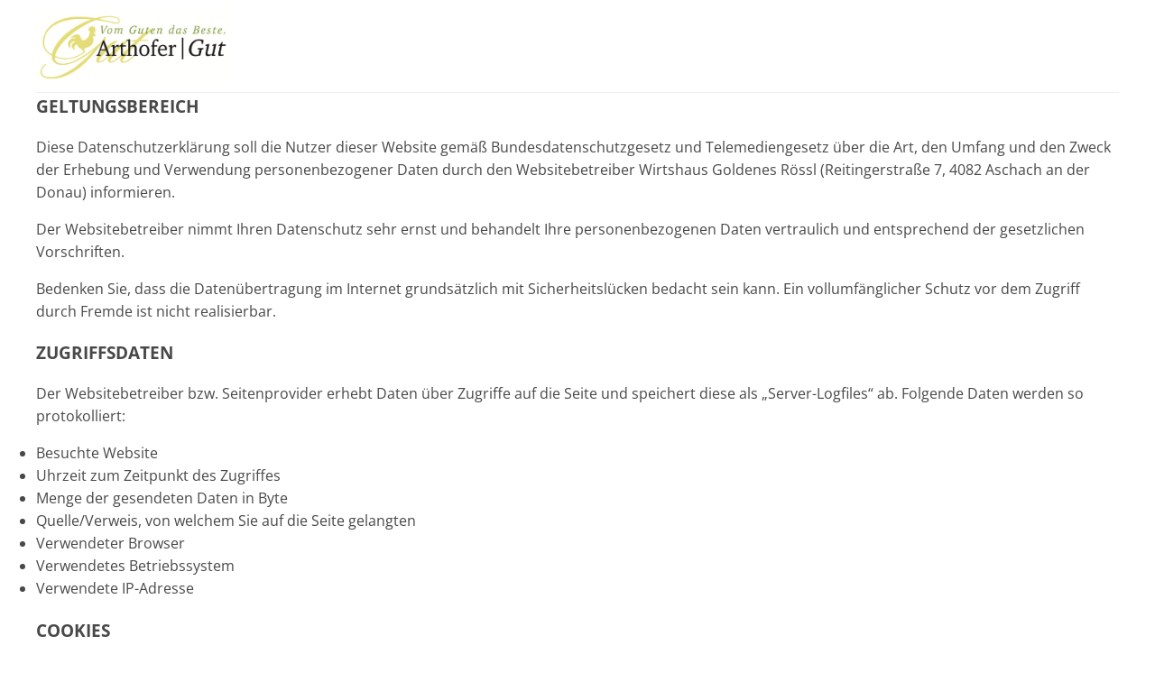

--- FILE ---
content_type: text/css
request_url: https://arthofergut.kaufimort.shop/wp-content/themes/kauf-im-ort/css/lemon_custom_styles.css?ver=1.1.4
body_size: 7331
content:
body {
    color: #484848;
    font: 400 16px/1.6 'Open Sans', sans-serif;
    max-width: 1200px;
    margin: auto;
}

.flex_wrapper {
    margin: 15px auto;
    padding: 0 15px;
    box-sizing: border-box;
}

.flex_wrapper .flex_wrapper {
    padding: 0;
}


.alignwide {
  max-width: 1500px;
}


.flex_wrapper, .alignleft, .alignright, .wp-block-cover.alignright, .wp-block-cover.alignleft, .aligncenter, .wp-block-cover.aligncenter {
	max-width: 1640px;
}

a, .mobile_toggle, .site-branding img, button.accordion svg, .mixitup_block_titles li, .to_top, .site-header .header_inner, .main-navigation ul ul, .inner, .btn_amount, .cta_button, custom_cart_wrapper, #btn_form_submit {
    transition: 0.3s ease;
}

a {
    color: #000;
}

.wp-block-button__link {
    
}

.wp-block-button__link:hover {
    opacity: 1;
}


button, input, select, optgroup, textarea {
    color: inherit;
    font-family: inherit;
    font-size: inherit;
    margin: 0;
    font-family: 'Open Sans', sans-serif;
    font-weight: 300;
    border: 1px solid #eee;
    box-shadow: none;
    padding: 10px;
    border-radius: 3px;
}

/*--------------------------------------------------------------
# HEADER
--------------------------------------------------------------*/
.custom_top_icons {
	position: fixed;
	right: 1rem;
	top: 1.5rem;
    z-index: 12;
    display: flex;
    align-items: center;
    transition: 0.3s ease;
}

.sticky_header .custom_top_icons {
    top: 0;
}

.open_custom_login_register_wrapper, .open_custom_cart_widget_wrapper, .burger_menu_wrapper {
    margin-left: 1.5rem;
    font-size: 2rem;
}

.site-header {
    width: 100%;
    z-index: 10;
    display: flex;
    flex-wrap: wrap;
    align-items: center;
    box-sizing: border-box;
    background-color: #fff;
    position: fixed;
    left: 0;
    right: 0;
    top: 0;
    padding: 5px 0 0;
    justify-content: center;
    margin: auto;
    border-bottom: 1px solid #eee;
    max-width: 1200px;
}

.site-header .custom-logo {
    width: auto;
    height: 90px;
}

.site-header.sticky_header .custom-logo {
    height: 53px;
    width: auto;
}

.site-header nav ul li {
    display: inline-block;
    position: relative;
}

.main-navigation > ul:hover li {
   z-index: 2; 
} 

.main-navigation li.has-submenu:hover > a:after {
	-webkit-transform: rotate(-135deg);
	-ms-transform: rotate(-135deg);
	transform: rotate(-135deg);
	border-color: #0097a4;
}

.main-navigation li:hover {
	z-index: 2;
}

.main-navigation li:hover > a {
	color: #464646;
}

.main-navigation li:hover > .submenu {
	max-height: 800px;
	padding: 20px 20px 10px;
	opacity: 1;
	visibility: visible;
}

.main-navigation {
    clear: both;
    display: block;
    margin: 0;
    text-align: left;
    flex-grow: 1;
}

.main-navigation ul {
	list-style: none;
	margin: 0;
	padding-left: 0;
}

.main-navigation ul li {
	outline: none;
}

.main-navigation ul ul {
    position: absolute;
    top: 100%;
    width: 100%;
    opacity: 0;
    visibility: hidden;
}

.main-navigation ul li:hover > ul {
    opacity: 1;
    visibility: visible;
}

.main-navigation ul li.menu-item-has-children:hover > .mobile_toggle {
    transform: rotate(180deg);
}

.main-navigation ul ul ul {
	left: -999em;
	top: 0;
}


.main-navigation ul ul li:hover a {
	color: #464646;
}

.main-navigation li {
	position: relative;
    display: inline-block;
}

.main-navigation a {
    text-decoration: none;
}


.mobile_toggle {
    display: none;
}

.menu-item-has-children > .mobile_toggle {
    font-size: 20px;
    display: inline-block;
    position: relative;
    top: 0;
    margin-left: 10px;
    right: 0;
    padding-top: 0;
}

.nav_mobile .menu-hautpmenue-container {
    display: none;
}

.hamburger {
    font: inherit;
    display: inline-block;
    overflow: visible;
    margin: 0;
    cursor: pointer;
    transition-timing-function: linear;
    transition-duration: .15s;
    transition-property: opacity,filter;
    text-transform: none;
    color: inherit;
    border: 0;
    background-color: transparent;
    -webkit-tap-highlight-color: transparent;
}

.hamburger-box {
    position: relative;
    display: inline-block;
    width: 40px;
    height: 24px;
}

.hamburger--elastic.is-active .hamburger-inner {
    transition-delay: 75ms;
    transform: translate3d(0,10px,0) rotate(135deg);
}

.hamburger--elastic .hamburger-inner {
    top: 2px;
    transition-timing-function: cubic-bezier(.68,-.55,.265,1.55);
    transition-duration: .275s;
}
.hamburger-inner, .hamburger-inner:after, .hamburger-inner:before {
    position: absolute;
    width: 40px;
    height: 4px;
    transition-timing-function: ease;
    transition-duration: .15s;
    transition-property: transform;
    border-radius: 0;
    background: #484848;
    
}
.hamburger-inner {
    top: 50%;
    display: block;
    margin-top: -2px;
}

.hamburger--elastic.is-active .hamburger-inner:before {
    transition-delay: 0s;
    opacity: 0;
}

.hamburger--elastic .hamburger-inner:before {
    top: 10px;
    transition: opacity .125s ease .275s;
}
.hamburger-inner:before {
    top: -10px;
}
.hamburger-inner:after, .hamburger-inner:before {
    display: block;
    content: "";
}

.hamburger--elastic.is-active .hamburger-inner:after {
    transition-delay: 75ms;
    transform: translate3d(0,-20px,0) rotate(-270deg);
}

.hamburger--elastic .hamburger-inner:after {
    top: 20px;
    transition: transform .275s cubic-bezier(.68,-.55,.265,1.55);
}
.hamburger-inner:after {
    bottom: -10px;
}


/****************************************************************/
/*WAR VORHER IM STYLE MEGA MENU*/
/****************************************************************/

.has_submenu .mobile_toggle, .submenu_li .mobile_toggle {
    display: inline-block;
    flex-grow: 1;
    text-align: right;
    line-height: 2;
}

.mobile_toggle {
    padding-left: 0.5rem;
}

.mobile_toggle i {
    transition: 0.3s ease;
}

.mobile_toggle.active i {
    transform: rotate(180deg);
}

.header_wrapper {
    width: 100%;
    text-align: center;
    position: relative;
}



.main-navigation ul, .site-header nav ul li  {
    display: flex;
}

.sticky_menu_wrapper{
	position: sticky;
	top: 0;
	width: 100%;
	background-color: #fff;
	z-index: 11;
	text-align: center;
	padding: 5px;
}

.main_nav_wrapper{
	position: relative;
	width: 100%;
}

.main_ul{
	text-align: center;
}

.main_li {
    padding: 0 15px;
}

.main_nav_link, .submenu_link{
	cursor: pointer;
    color: #000;
    transition: 0.3s ease;
    text-align: left;
}

.submenu_wrapper {
    width: 100%;
    max-width: 1740px;
    margin: 0 auto;
}


.submenu_inner {
    display: none;
    position: relative;
    padding: 15px 0;
    box-shadow: 1px 5px 5px rgba(0,0,0,.2);
    margin-bottom: 15px;
    background-color: #fff;
}

.submenu_inner h2{
	text-align: center;
    padding: 0 15px;
}


.submenu_ul{
	flex-basis: 100%;
    padding: 0 15px;
    border-right: 1px solid;
}

.submenu_ul:last-child {
    border-right: 0;
}

.submenu_columns li {
    display: flex;
    justify-content: space-between;
    width: 100%;
}


.submenu_columns li.submenu_li {
    flex-wrap: wrap;
    align-items: center;
}

.subsub_ul {
    padding-left: 15px;
    width: 100%;
}

.submenu_li img {
    margin-right: 5px;
    vertical-align: middle;
}

/*--------------------------------------------------------------
# ACCORDION
--------------------------------------------------------------*/
.entry-content .accordion_wrapper ul li {
    padding: 5px 0;
    list-style-type: none;
    margin: 0;
}

.entry-content .accordion_wrapper ul {
    padding: 0;
    margin: 0;
}

button.accordion {
    box-sizing: border-box;
    background-color: #ccc;
    cursor: pointer;
    padding: 10px 15px;
    width: 100%;
    text-align: left;
    border: none;
    outline: none;
    position: relative;
    font-size: inherit;
    border-radius: 0;
}

button.accordion.active {
    font-weight: 400;
}

button.accordion.active svg {
    transform: rotate(180deg) translateY(50%);
}

button.accordion svg {
    position: absolute;
    right: 20px;
    transform: translateY(-50%);
    top: 50%;
}

.panel {
    padding: 0 40px 0 20px;
    box-sizing: border-box;
}



/*--------------------------------------------------------------
# MIXITUP
--------------------------------------------------------------*/
.mixitup_block_titles {
    display: flex;
    align-items: center;
    flex-wrap: wrap;
    justify-content: space-evenly;
}

.mixitup_block_titles li {
    cursor: pointer;
}

.mixitup-control-active, .mixitup_block_titles li:hover {
    color: #000;
}

.custom_product_mixitup_single_wrapper {
    display: flex;
    flex-wrap: wrap;
}

.custom_product_mixitup_single_wrapper > li {
    flex-basis: 25%;
    margin: 15px 0;
}

/*--------------------------------------------------------------
# TEASER
--------------------------------------------------------------*/
.teaser_wrapper {
    display: flex;
    flex-wrap: wrap;
}

.teaser_wrapper_inner {
    position: relative;
}

.teaser_wrapper_inner.blog:not(:first-child) {
    margin-left: 32px;
}

.teaser_wrapper_bg .inner {
    position: absolute;
    top: 0;
    left: 0;
    right: 0;
    bottom: 0;
    background-color: rgba(255,255,255,0.8);
    padding: 15px;
    display: flex;
    flex-wrap: wrap;
    align-items: center;
    text-align: center;
    opacity: 0;
    width: calc(100% - 30px);
}

.teaser_wrapper_bg {
    cursor: pointer;
}

.teaser_wrapper_bg:hover .inner {
    opacity: 1;
}

.teaser_wrapper_bg .inner div, .teaser_wrapper_bg img {
    width: 100%;
}

/*--------------------------------------------------------------
# SCROLL TO TOP BUTTON
--------------------------------------------------------------*/
.to_top {
    color: #fff;
    position: fixed;
    bottom: 20px;
    right: 15px;
    width: 40px;
    height: 40px;
    background-color: #ccc;
    display: flex;
    align-items: center;
    justify-content: center;
}

.to_top svg {
    transform: rotate(-180deg);
}

.to_top:hover {
    cursor: pointer;
    bottom: 25px;
}

/*--------------------------------------------------------------
# COPYRIGHT
--------------------------------------------------------------*/
.copyright {
    text-decoration: none;
    display: flex;
    align-items: center;
    justify-content: center;
    margin-top: 5px;
}

.copyright svg {
    width: 12px;
    height: 12px;
    fill:#000;
}

.copyright:hover, .copyright:hover svg {
    color: #000;
    fill: #000;
}

.footer_nav ul {
    display: flex;
    margin: 0;
    justify-content: center;
    flex-wrap: wrap;
}

.footer_nav a {
    padding: 0 15px;
}

.footer_nav_wrapper {
    /*display: flex;
    align-items: center;*/
}

.footer_nav {
    flex-grow: 1;
}

footer {
    padding: 0 10px;
}

.footer_nav ul li {
    border-right: 1px solid;
}

.footer_nav ul li:last-child {
    border-right: 0;
}

/* CONTENT IMAGE SLIDER */
.content_image_slider_arrows i.slick-arrow {
    font-size: 40px;
    cursor: pointer;
}

.content_image_slider_arrows .slick-slider {
    display: flex;
    align-items: center;
}

.content_image_slider_arrows .slick-slider img, .content_image_slider .slick-slider img {
    margin: 0 auto;
}

.slick-slide {
    outline: none;
    text-align: center;
}

/*------------------------------------*\
    WEBANIMATION
\*------------------------------------*/

svg #robotBG path {
    fill: transparent;
}

#stage{
    height:100vh;
    width: 100%;
    display: flex;
    justify-content: center;
    align-items: center;
}

.spacer_anim {
    width:100%;
    height:100vh;
    background:#5386b2;
    display: flex;
    justify-content: center;
    align-items: center;
}

.box {
    height: 60px;
    width: 60px;
    align-items: center;
    margin: 4px;
    border-radius: 4px;
    background-color: #84c186;
}

 .animation {
     position: fixed;
     top: 50%;
     left: 0;
     margin: auto 0;
     width: 50%;
     height: auto;
     transform: translateY(-50%);
}

/* WAR VORHER IM CUSTOM_WOOCOMMERCE_STYLES */

.lemon_widget_title, .custom_login_register_form input[type="submit"], .custom_login_register_form button[type="submit"], .custom_login_register_wrapper, .custom_cart_widget_wrapper {
    transition: 0.3s ease;
}

.custom_login_register_form label, .custom_login_register_form input {
    display: block;
    margin: 10px 0;
}

.register_data.woocommerce-privacy-policy-text {
    display: flex;
    align-items: center;
}

.register_data.woocommerce-privacy-policy-text input {
    margin-right: 5px;
}



.custom_login_register_form input[type="submit"], .custom_login_register_form button[type="submit"] {
    outline: none;
}

.custom_login_register_wrapper, .custom_cart_widget_wrapper {
    background-color: #fff;
    width: 33.33vw;
    padding: 15px;
    position: fixed;
    box-sizing: border-box;
    z-index: 10;
    right: -33.33vw;
    bottom: 0;
    top: 0;
    height: 100vh;
    overflow: auto;
    -webkit-overflow-scrolling: touch;
}

.custom_login_register_wrapper.open, .custom_cart_widget_wrapper.open {
    right: 0;
    box-shadow: 0 3px 6px rgba(0,0,0,0.16);
}

.open_custom_login_register_wrapper, .close_custom_login_register, .open_custom_cart_widget_wrapper, .close_custom_cart_widget_wrapper {
    cursor: pointer;
}

/* WISHLIST */
.woosw-btn {
    display: block;
}

/* INFOS */
.woocommerce-info, .woocommerce-message {
    border-top-color: #1e85be;
}

.woocommerce-info::before, .woocommerce-message::before {
    color: #1e85be;
}
.woocommerce-error {
    
}

/* CART */
.woocommerce-cart .wc-proceed-to-checkout a.checkout-button {
    
}

/* CHECKOUT */
.woocommerce #payment #place_order, .woocommerce-page #payment #place_order {
    font-size: 20px;
}


/* ARCHIVE PAGE */
.shop_nav_wrapper {
    display: flex;
    flex-wrap: wrap;
    justify-content: space-between;
}

#shop_wrapper {
    display: flex;
    flex-wrap: wrap;
}

#shop_wrapper .products_wrapper {
    width: 80%;
}

.woocommerce-notices-wrapper {
    width: 100%;
}

.woocommerce .woocommerce-result-count, .woocommerce-page .woocommerce-result-count, .woocommerce .woocommerce-ordering {
    float: none;
}

/* CATEGORY TREE */
.widget_product_categories .children {
    display: none;
    width: 100%;
    padding-left: 1rem;
}

.widget_product_categories .count {
    padding-left: 5px;
}

.shop_sidebar .product-categories li.cat-parent {
    display: flex;
    flex-wrap: wrap;
    justify-content: space-between;
    align-items: center;
}

.shop_sidebar .product-categories .cat_widget_toggle {
    flex-grow: 1;
    text-align: right;
    cursor: pointer;
}

.shop_sidebar .product-categories .cat_widget_toggle i {
    line-height: 2;
}

.shop_sidebar .product-categories .cat_widget_toggle.active i, .lemon_widget_title.active i {
    transform: rotate(180deg);
}

.shop_sidebar {
    margin-right: 1.5rem;
    width: calc(20% - 1.5rem);
}

.shop_sidebar .product-categories li li {
    padding-bottom: 3px;
    padding-top: 3px;
}
.shop_sidebar .product-categories li {
    position: relative;
    display: block;
    padding: 5px 0 5px 0;
}


/* WIDGETS */
.lemon_widget_title {
    cursor: pointer;
    display: flex;
    align-items: center;
    justify-content: space-between;
    -webkit-tap-highlight-color: transparent;
    border-bottom: 1px solid;
    padding-bottom: 8px;
    font-size: 20px;
}

.lemon_widget_title .lemon_widget_toggle {
    flex-grow: 1;
    text-align: right;
}

@media all and (max-width: 1024px) {
    footer {
        font-size: 14px;
    }
    
    .shop_sidebar, #shop_wrapper .products_wrapper {
        width: 100%;
        margin-right: 0;
    }
    
    .lemon_widget_title ~ ul {
        display: none;
    }
    
    .lemon_widget_title i {
        transform: rotate(180deg);
    }
    
    .lemon_widget_title.active i {
        transform: rotate(0);
    }
}


/* WAR VORHER IM CUSTOM_WOOCOMMERCE_STYLES END */






@media all and (max-width: 1024px) {

}

/****************************************************************/
/*WAR VORHER IM STYLE MEGA MENU END */
/****************************************************************/


#lieferwrapper {
    /*margin: auto;
    border-radius: 6px;
    box-shadow: 1px 1px 5px rgba(0,0,0,0.1);
    padding: 0 10px;
    padding-right: 0;
    border: 1px solid #eee;*/
}

#lieferwrapper .flex.speisen_wrapper {
    width: 70%;
}

#lieferwrapper .flex.custom_cart_wrapper {
    position: fixed;
    right: 0;
    width: 30%;
    box-shadow: -1px 1px 5px rgba(0,0,0,0.1);
    background-color: #fff;
    height: 100%;
    top: 105px;
    border-radius: 6px;
}

body.sticky #lieferwrapper .flex.custom_cart_wrapper {
    top: 67px;   
}

#lieferwrapper legend {
    font-weight: 700;
    font-size: 18px;
    display: block;
    width: 100%;
    background-color: #F8F5F2;
    padding: 10px;
    margin: 0;
    box-sizing: border-box;
}

#lieferwrapper fieldset {
    border: none;
    outline: 0;
    border-radius: 3px;
    margin: 15px 0;
    padding: 0;
}

#anker_bar {
    display: flex;
    align-items: flex-start;
    flex-wrap: wrap;
    background-color: #F8F5F2;
    margin-bottom: 0;
    padding: 5px;
}

#anker_bar a {
    display: block;
    padding: 5px;
    background-color: #7b9c40;
    color: #fff;
    margin: 3px;
    border-radius: 3px;
    display: block;
    border: 1px solid #7b9c40;
}

#anker_bar a:hover, #anker_bar a:active {
    color: #7b9c40;
    background-color: transparent;
}

.food_inner {
    display: flex;
    align-items: center;
    justify-content: space-between;
    border: 1px solid #eee;
    margin: 0 0 10px;
    padding: 15px;
}

.food_inner_inner {
    display: flex;
    align-items: center;
    justify-content: space-between;
    width: 100%;
}

.food_inner p {
    margin-top: 0;
    font-style: italic;
}

.btn_amount {
    background-color: #7b9c40;
    color: #fff;
    border: 0;
    width: 39px;
    height: 39px;
    font-size: 18px;
    padding: 0;
    border: 1px solid #7b9c40;
}

.btn_amount:hover {
    background-color: transparent;
    color: #7b9c40;
}

.btn_amount.amount_minus {
    pointer-events: none;
    opacity: 0.2;
    margin-left: 0;
}

.btn_amount.amount_plus {
    margin-right: 0;
}

.btn_amount.amount_minus.active {
    pointer-events: visible;
    opacity: 1;
}

.price {
    color: #7b9c40;
    font-weight: 700;
    font-size: 18px;
}

a:hover {
    color: #7b9c40;
}

.cat_img {
    height: 200px;
    background-size: cover;
    background-position: center;
    filter: grayscale(0.2);
}

.amount_wrapper input {
    width: 40px;
    height: 38px;
    padding: 0 5px;
    text-align: center;
}

/* cart */
.cart_text {
    text-align: center;
    color: #777;
    font-size: 15px;
    margin-top: 20px;
}

.cart_body {
    margin-top: 15px;
}

.cart_body table td {
    padding: 5px 0;
}

.trash {
    cursor: pointer;
}

.cart_inner {
    padding: 10px;
}

.cart_header {
    border-bottom: 1px solid #ccc;
    text-align: center;
}

.cart_header h3 {
    font-weight: 300;
    color: #7b9c40;
}

#btn_form_submit {
    visibility: hidden;
}

.cta_button, .btn-add-label {
    background-color: #7b9c40;
    color: #fff;
    font-size: 20px;
    padding: 10px;
    border-radius: 3px;
    border: 1px solid #7b9c40;
    display: block;
    font-weight: 600;
    width: 100%;
    box-sizing: border-box;
    text-align: center;
    margin-top: 10px;
    transition: 0.3s ease;
    cursor: pointer;
    -webkit-tap-highlight-color: transparent;
    outline: none;
}

.cta_button:hover, .btn-add-label:hover {
    background-color: transparent;
    color: #7b9c40;
}


.mobile_cart_btn_wrapper {
    display: block;
    position: fixed;
    bottom: 0;
    border-top: 1px solid #ccc;
    width: 100%;
    left: 0;
    background-color: #fbfbfb;
    right: 0;
    padding: 5px;
    text-align: center;
    z-index: 100;
    box-sizing: border-box;
    z-index: 100;
}

.mobile_cart_btn_wrapper button {
    background-color: #7b9c40;
    color: #fff;
    font-size: 18px;
    padding: 10px;
    border-radius: 3px;
    border: 0;
    display: block;
    font-weight: 600;
    width: 100%;
    margin-top: 10px;
    margin: 0;
    box-sizing: border-box;
}

.cart_mobile_footer {
    display: none;
    position: fixed;
    bottom: 0;
    border-top: 1px solid #ccc;
    width: 100%;
    left: 0;
    background-color: #fbfbfb;
    right: 0;
    padding: 5px;
    text-align: center;
    z-index: 100;
    box-sizing: border-box;
    color: #7b9c40;
}

.cart_header .cart_close_mobile {
    position: absolute;
    right: 10px;
    top: 10px;
    color: #7b9c40;
    display: none;
    font-size: 20px;
}

/* woo stuff */
.woocommerce-shipping-methods {
    display: flex;
}

.woocommerce-shipping-methods li input {
    display: none;
}

.woocommerce-shipping-methods li label::before {
    display: block;
    font-family: "Font Awesome 5 Free";
    font-weight: 900;
    content: "\f0d1";
    font-size: 20px;
    margin-bottom: 10px;
}


.woocommerce-shipping-methods li label {
    border: 2px solid #7b9c40;
    display: block !important;
    margin: 0;
    background-color: #7b9c40;
    padding: 25px 10px;
    text-align: center;
    /*opacity: 0.5;*/
    color: #fff;
}

.woocommerce-shipping-methods li input:checked ~ label {
    opacity: 1;
}

.woocommerce .cart-collaterals .cart_totals, .woocommerce-page .cart-collaterals .cart_totals {
    float: none;
    width: 100%;
    clear: both;
}

.woocommerce #respond input#submit.alt, .woocommerce a.button.alt, .woocommerce button.button.alt, .woocommerce input.button.alt {
    background-color: #7b9c40;
    border: 2px solid #7b9c40;
    transition: 0.3s ease;
}

.woocommerce #respond input#submit.alt:hover, .woocommerce a.button.alt:hover, .woocommerce button.button.alt:hover, .woocommerce input.button.alt:hover {
    background-color: #fff;
    color: #7b9c40;
}

p.woocommerce-notice.woocommerce-notice--success.woocommerce-thankyou-order-received {
    font-size: 20px;
    font-weight: 600;
    color: #7b9c40;
}

@media screen and (min-width: 768px) {
    .mobile_cart_btn_wrapper {
        display: none !important;
    }
}

#speisen_form {
    margin: auto;
    border-radius: 6px;
    box-shadow: 1px 1px 5px rgba(0,0,0,0.1);
    padding: 1px 10px;
    box-sizing: border-box;
}

button, input {
    -webkit-tap-highlight-color: transparent;
    outline: none;
}

td.cart_sum, td.umweltbeitrag_sum, td.cart_sum_total {
    text-align: right;
}

.woocommerce form .form-row input.input-text, .woocommerce form .form-row textarea {
    font-family: 'Open Sans', sans-serif;
    font-weight: 300;
    border: 1px solid #7b9c40;
}

.woocommerce form .form-row-first, .woocommerce form .form-row-last, .woocommerce-page form .form-row-first, .woocommerce-page form .form-row-last {
    width: 48.5%;
    box-sizing: border-box;
}

#add_payment_method #payment ul.payment_methods > li, .woocommerce-cart #payment ul.payment_methods > li, .woocommerce-checkout #payment ul.payment_methods > li {
    box-shadow: -1px 1px 5px rgba(0,0,0,0.1);
    background-color: #fff;
    border-radius: 6px;
    padding: 10px;
    box-sizing: border-box;
    margin-bottom: 10px;
}

#add_payment_method #payment ul.payment_methods, .woocommerce-cart #payment ul.payment_methods, .woocommerce-checkout #payment ul.payment_methods {
    padding: 0;
    border: 0
}

#add_payment_method #payment, .woocommerce-cart #payment, .woocommerce-checkout #payment {
    background: 0;
    border-radius: 0;
}

#add_payment_method #payment div.payment_box, .woocommerce-cart #payment div.payment_box, .woocommerce-checkout #payment div.payment_box {
    background-color: #7b9c40;
    color: #fff;
}

#add_payment_method #payment div.payment_box::before, .woocommerce-cart #payment div.payment_box::before, .woocommerce-checkout #payment div.payment_box::before {
    display: none;
}

#add_payment_method #payment div.payment_box p:last-child, .woocommerce-cart #payment div.payment_box p:last-child, .woocommerce-checkout #payment div.payment_box p:last-child {
    margin: 0;
}

td[data-title="Versand"]::after {
    font-weight: 400;
    font-size: .92em;
    display: block;
}

.woocommerce table.shop_table {
    border: 0;
    box-shadow: -1px 1px 5px rgba(0,0,0,0.1);
    background-color: #fff;
    border-radius: 6px;
    padding: 10px;
    box-sizing: border-box;
    margin-bottom: 10px;
}

th.product-total, td.product-total, .cart-subtotal td {
    text-align: right;
}

.select2-container--default .select2-selection--single {
    font-family: 'Open Sans', sans-serif;
    font-weight: 300;
    border: 1px solid #7b9c40;
    padding: 7px 5px;
    border-radius: 3px;
    height: 44px;
}

.address-field#billing_country_field .woocommerce-input-wrapper {
    border: 1px solid #7b9c40;
    padding: 10px;
    border-radius: 3px;
    width: 100%;
    display: block;
    box-sizing: border-box;
    cursor: not-allowed;
    opacity: 0.8;
}

form.checkout.woocommerce-checkout {
    padding: 0 10px;
    box-sizing: border-box;
}

.woocommerce form .form-row .select2-container {
    width: 100% !important;
}

.woocommerce table.shop_table td, .woocommerce table.shop_table th {
    padding-left: 0;
    padding-right: 0;
}

.woocommerce .col2-set .col-1, .woocommerce-page .col2-set .col-1, .woocommerce .col2-set .col-2, .woocommerce-page .col2-set .col-2 {
    border: 0;
    box-shadow: -1px 1px 5px rgba(0,0,0,0.1);
    background-color: #fff;
    border-radius: 6px;
    padding: 10px;
    box-sizing: border-box;
    margin: 10px 0;
    width: 49%;
}

#add_payment_method #payment div.form-row, .woocommerce-cart #payment div.form-row, .woocommerce-checkout #payment div.form-row {
    padding: 0.5em 0;
}

table.cart_footer {
    border-top: 1px solid #ccc;
    margin-top: 10px;
}

table.cart_footer td {
    padding-top: 10px;
}

.footer_nav_wrapper {
    padding: 0;
    margin-top: 30px;
}

#deliver_time_field fieldset {
    border-radius: 3px;
    border: 1px solid #7b9c40;
}

.food_inner_left {
    max-width: 500px;
}


button[name="open_extras"], select[name="change_price"] {
    display: block;
    margin: 10px 0;
    outline: none;
}

select[name="change_price"] {
    width: 100%;
    border: 1px solid #CAA865;
}

.openend_extras label {
    display: flex;
    align-items: center;
}

.openend_extras label input {
    margin-right: 5px;
}

.openend_extras {
    display: none;
}

dt.variation-Auswahl, dt.variation-Umweltbeitrag {
    display: block;
    width: 100%;
}

.openend_extras label.disabled {
    color: lightgray;
    cursor: not-allowed;
}


.group_wrapper .group_btn {
    background-color: #fff;
    transition: 0.3s ease;
    color: #484848;
    font-weight: 700;
    font-size: 14px;
}

.group_btn_wrapper p {
    font-style: normal;
    margin: 5px 0;
    font-weight: 700;
}

.group_btn_wrapper {
    border-radius: 6px;
    border: 1px solid #eee;
    margin: 0 0 10px;
    padding: 5px;
    font-size: 12px;
}
.group_wrapper .group_btn.active, .group_wrapper .group_btn:hover {
    color: #fff;
    background-color: #7b9c40;
}

.group_wrapper .food_inner:last-child {
    display: none;
}
.stat_title {
    text-align: center;
}

.stat_table {
    text-align: left;
}

.stat_table th, .stat_table td {
    padding: 10px;
    border: 1px solid;
}

.stat_table.total_sums {
    margin-top: 30px;
}

button.month_btn.mixitup-control-active, button.month_btn:hover {
    background-color: #663E19;
    color: #fff;
    transition: 0.3s ease;
}

button.month_btn {
    margin: 1.5rem 0;
}

.page-template-template-uebersicht .stat_table.total_sums {
    margin-top: 15px;
}

.printer {
    margin: 0 auto;
    display: block;
    background-color: #663E19;
    color: #fff;
    transition: 0.3s ease;
}

.printer:hover {
        color: #663E19;
    background-color: transparent;
}

@media print {
    .stat_table th, .stat_table td {
        font-size: 12px !important;
        padding: 5px !important;
    }
    
    .month_btn, header, .site-branding, footer {
        display: none !important;
    }
    
    #page {
        margin-top: 15px !important;
    }
    
    .printer {
        display: none;
    }
    
    .day_wrapper {
        page-break-after: always;
        margin: 0 !important;
        box-shadow: none !important;
        padding: 0 !important;
    }
}

.group_wrapper {
    margin-top: 10px;
}

.dips .switch {
    position: relative;
    display: inline-block;
    width: 45px;
    height: 25px;
    margin-right: 5px;
}

.dips .switch input { 
  opacity: 0;
  width: 0;
  height: 0;
}

.dips .slider {
    position: absolute;
    cursor: pointer;
    top: 0;
    left: 0;
    right: 0;
    bottom: 0;
    background-color: #eee;
    transition: 0.3s;
    border-radius: 34px;
}

.dips .slider:before {
    position: absolute;
    content: "";
    height: 20px;
    width: 20px;
    left: 3px;
    bottom: 3px;
    background-color: white;
    transition: .3s;
    border-radius: 50%;
}

.dips input:checked + .slider {
  background-color: #7b9c40;
}

.dips input:focus + .slider {
  box-shadow: 0 0 1px #7b9c40;
}

.dips input:checked + .slider:before {
  transform: translateX(20px);
}

.single_dip {
    margin-bottom: 5px;
}

.dips p {
    font-style: normal;
    margin: 0 0 5px;
    font-weight: 700;
    font-size: 14px;
}

.dips {
    border-radius: 6px;
    border: 1px solid #eee;
    margin: 0 0 10px;
    padding: 5px;
    font-size: 14px;
    font-style: italic;
}

.dips .switch input:disabled + .slider {
    cursor: not-allowed;
}

.single_dip.disabled {
    opacity: 0.5;
    cursor: not-allowed;
}

.dips_td {
    display: block;
    font-size: 14px;
}


.day_wrapper {
    box-shadow: 0px 2px 6px rgba(0, 0, 0, 0.1);
    padding: 1px 20px 20px;
    box-sizing: border-box;
    margin: 30px 0;
}

#deliver_time_field .disabled {
    display: none;
}

.woocommerce ul#shipping_method li label {
    opacity: 0.7;
    margin-right: 5px;
    transition: 0.3s ease;
    cursor: pointer;
}
.woocommerce ul#shipping_method li input:checked + label, .woocommerce ul#shipping_method li label:hover {
    opacity: 1;
}

input#deliver_time {
    display: none;
}

.custom_info {
    color: #7b9c40;
    padding: 15px 0;
    box-sizing: border-box;
    font-size: 18px;
}

.ui-datepicker .ui-datepicker-prev, 
.ui-datepicker .ui-datepicker-next
{
    display:none;
}

/*------------------------------------*\
    RESPONSIVE
\*------------------------------------*/

/* ONLY FOR IE 
@media screen and (-ms-high-contrast: active), (-ms-high-contrast: none) { 

} */


@media all and (min-width:1920px) {
    
}



@media all and (max-width:1440px) { 
   
}

@media all and (max-width:1200px) {  
    
}

@media (max-height: 790px), (max-width: 1024px) {
    .subsub_ul {
        display: none;
    }
    
    /*.submenu_li .mobile_toggle i {
        transform: rotate(180deg);
    }
    
    .submenu_li .mobile_toggle.active i {
        transform: rotate(0);
    }*/
}


@media all and (max-width:1024px) {    
  
    .site-header.sticky_header {
        background-color: #fff;
        box-shadow: 1px 0 5px rgba(0,0,0,.2);
    }
    
    .sticky_bottom_mobile {
        top: auto;
        bottom: 0;
        display: flex;
        position: fixed;
        background-color: #6BA2B9;
        left: 0;
        right: 0;
    }
    
    
    .menu-item-has-children > .mobile_toggle {
        display: inline-block;
        right: 15px;
        top: 0;
        padding: 0 5px;
        position: relative;
        color: inherit;
        flex-grow: 1;
        text-align: right;
    }
    
    .mobile_toggle.active svg, .mobile_toggle.sub_active svg {
        transform: rotate(180deg);
    }
        
    .main-navigation ul ul a {
        width: auto;
        padding: 5px 30px;
    }
    
    
    .main-navigation ul ul {
        position: relative;
        border: 0;
        width: 100%;
    }
    
    .main-navigation ul li:hover ul {
        display: none;
    }
    
    .main-navigation ul ul {
        padding-top: 0;
        display: none;
        visibility: visible;
    }

    
    #site-navigation .menu-hauptmenue-container {
        height: 100vh;
        width: 0vw;
        position: fixed;
        z-index: 1;
        top: 0;
        right: 0;
        background-color: #fff;
        overflow-x: hidden;
        padding-top: 60px;
        box-shadow: 0 10px 10px rgba(0,0,0,0.1);
    }
    
    #site-navigation .menu-hauptmenue-container.menu_open {
        width: 40vw;
    }
    
    .main-navigation li {
        display: flex;
        flex-wrap: wrap;
    }
    
    
    .sticky_header .site-header .custom-logo {
        max-width: 160px;
    }
    
    
}

@media all and (max-width:991px) { 
    .menu-hautpmenue-container {
        display: none;
    }
    
    body.sticky #lieferwrapper .flex.custom_cart_wrapper {
        top: 60px;
    }
    
    #lieferwrapper .flex.custom_cart_wrapper {
        width: 40%;
    }
    
    #lieferwrapper .flex.speisen_wrapper {
        width: 60%;
    }
    
    #lieferwrapper .flex.custom_cart_wrapper {
        top: 158px
    }
}

@media all and (max-width:768px) { 
    .site-branding {
        width: 100%;
    }
    
    .main-navigation ul {
        padding: 0;
    }
    
    #anker_bar {
        display: block;
    }
    
    .site-header nav ul li {
        display: inline-block;
        width: auto;
    }
    
    .site-branding {
        text-align: center;
    }
    
    .site-header.sticky_header .site-branding {
        display: none;
    }
}

@media all and (max-width:767px) { 
    .footer_nav_wrapper {
        margin-top: 15px;
    }
    
    .footer_nav a {
        padding: 0 10px;
    }
    
    .woocommerce .col2-set .col-1, .woocommerce-page .col2-set .col-1, .woocommerce .col2-set .col-2, .woocommerce-page .col2-set .col-2 {
        width: 100%;
    }
    
    .cat_img {
        height: 100px;
    }
    
    .btn_amount {
        width: calc(50% - 2px);
        order: 2;
        margin: 2px;
    }
    
    .food_inner_left {
        max-width: 200px;
    }

    .amount_wrapper input {
        width: 100%;
        order: 1;
        box-shadow: none;
        border: 1px solid #ccc;
    }
    
    .amount_wrapper {
        display: flex;
        flex-wrap: wrap;
        max-width: 110px;
        justify-content: space-between;
    }
    
    .food_inner {
        padding: 10px;
    }
    
    .cart_mobile_footer, .cart_header .cart_close_mobile {
        display: block;
    }
    
    #lieferwrapper .flex.speisen_wrapper {
        width: 100%;
        padding: 10px 5px;
        box-sizing: border-box;
    }
    
    #speisen_form {
        padding-left: 5px;
        padding-right: 5px;
    }
    
    #lieferwrapper .flex.custom_cart_wrapper {
        width: 98%;
        z-index: 100;
        margin: auto;
        left: 0;
        right: 0;
        top: 10px !important;
        display: none;
        border-radius: 6px;
        bottom: 40px;
        height: calc(100% - 40px);
        overflow: auto;
    }
    
}

@media screen and (min-width: 664px) {
  .entry-header,
  .page-header,
  .entry-footer,
  .site-info,
  .post-navigation,
  .page-navigation,
  .comments-area,
  .not-found .page-content,
  .search .entry-summary {
    padding-left: 0;
    padding-right: 0;
  }
}

@media all and (max-width: 480px) {
    #site-navigation .menu-hauptmenue-container.menu_open {
        width: 100vw;
    }
    
    #billing_phone_field, #billing_email_field {
        width: 100%;
    }
}

@media all and (max-width: 425px) {
   
}

@media all and (max-width: 320px) {
   
}

/* START Make the WooCommerce Cart Table Responsive  for Mobile */
/* CSS published in http://www.jeremycarter.com.au/optimising-woocommerce-checkout-for-mobile/ */

@media screen and (max-width: 600px) {
    
    

    /* Force table to not be like tables anymore */
    .woocommerce-page table.shop_table.woocommerce-checkout-review-order-table, 
    .woocommerce-page table.shop_table.woocommerce-checkout-review-order-table thead, 
    .woocommerce-page table.shop_table.woocommerce-checkout-review-order-table tbody, 
    .woocommerce-page table.shop_table.woocommerce-checkout-review-order-table th, 
    .woocommerce-page table.shop_table.woocommerce-checkout-review-order-table td, 
    .woocommerce-page table.shop_table.woocommerce-checkout-review-order-table tr { 
        display: block; 
        box-sizing: border-box;
    }
    
    .woocommerce-page table.shop_table.woocommerce-checkout-review-order-table th, .woocommerce-page table.shop_table.woocommerce-checkout-review-order-table td.product-total {
        display: none;
    }
    
    .cart-subtotal td::before {
        content: 'Zwischensumme ';
        float: left;
        font-weight: 700;
    }
    
    td[data-title="Versand"]::before {
        content: 'Versand';
        float: left;
        font-weight: 700;
    }
    
    .woocommerce-page table.shop_table.woocommerce-checkout-review-order-table tr.order-total td {
        display: flex;
        justify-content: space-between;
        flex-wrap: wrap;
    }
    
    .order-total td small.includes_tax {
        width: 100%;
        text-align: right;
    }
    
    .order-total td::before {
        content: 'Gesamtsumme';
        /*float: left;*/
        font-weight: 700;
    }
    
    .woocommerce-shipping-methods {
        justify-content: flex-end;
    }
    
    .woocommerce-shipping-methods li label {
        padding: 10px;
    }
    
    .woocommerce table.shop_table td.product-name {
        border-top: 0;
    }

}

--- FILE ---
content_type: application/javascript
request_url: https://arthofergut.kaufimort.shop/wp-content/themes/kauf-im-ort/js/lemon_woocommerce_scripts.js?ver=1.0.0
body_size: 466
content:
(function ($, root, undefined) {
	
	$(function () {
		
		'use strict';
		// DOM ready, take it away       
        
        // CAT WIDGET
        $('.shop_sidebar .product-categories li.cat-parent .children').before('<span class="cat_widget_toggle"><i class="fas fa-angle-down"></i></span>');
        
        $('html').on('click', '.cat_widget_toggle', function() {
           
            if($(this).parents('ul').hasClass('children')) {
                $(this).next().slideToggle();
                $(this).toggleClass('active');
            }
            
            else {
                if(!$(this).hasClass('active')) {
                    $('.cat_widget_toggle').removeClass('active');
                    $(this).addClass('active');
                    $('.children').slideUp();
                    $(this).siblings('.children').slideDown();
                }
                
                else {
                     $(this).removeClass('active');
                     $(this).siblings('.children').slideUp();
                }
                    
            }
        });
        
        // TOOGLE SHOP CATEGORY WIDGET
        $('.lemon_widget_title').click(function(){
            $(this).toggleClass('active'); 
            $(this).next().slideToggle(); 
        });
        
        
         $('.open_custom_cart_widget_wrapper, .close_custom_cart_widget_wrapper').click(function(){
            $('.custom_login_register_wrapper').removeClass('open');
            $('.custom_cart_widget_wrapper').toggleClass('open');
        });
        
        
        /*if product is added to cart - ajax
         $('body').on( 'added_to_cart', function(){  
             $('.custom_cart_widget_wrapper').addClass('open');  
                setTimeout(function () { 
                    $('.custom_cart_widget_wrapper').removeClass('open');
                }, 5000);
        });*/
    });
	
})(jQuery, this);

--- FILE ---
content_type: application/javascript
request_url: https://arthofergut.kaufimort.shop/wp-content/themes/kauf-im-ort/js/scripts.js?ver=1.2
body_size: 3739
content:
(function ($, root, undefined) {
	
	$(function () {
		
		'use strict';
		// DOM ready, take it away
        
        $('.single_dip input[type="checkbox"]').change(function(){
            var parid = $(this).parents('.single_dip').data('dipsid');
            
            var length_checked_dips = $('.single_dip[data-dipsid="'+parid+'"] input:checked').length;
            
            if(length_checked_dips >= 2) {
                $('.single_dip[data-dipsid="'+parid+'"] input').each(function(){
                    if($(this).prop('checked') == false) {
                        $(this).prop('disabled', true);
                        $(this).parents('.single_dip').addClass('disabled');
                    }
                });
                
            }
            
            else {
                $('.single_dip[data-dipsid="'+parid+'"] input').each(function(){
                    $(this).prop('disabled', false);
                    $(this).parents('.single_dip').removeClass('disabled');
                });
            }
        });
        
         /*$('select[name="change_price"]').change(function(){
             $('.openend_extras input[name="extras"]').each(function(){
                 $(this).prop('checked', false);
             });
             
             var optVal= $(this).children("option:selected").val();
             var newpricesel = $(this).children('option:selected').data('sizeprice');//price
             $(this).siblings('span.price').text(newpricesel + ' €');
             $(this).parents('.food_inner_left').siblings('.amount_wrapper').attr('data-price', newpricesel);
             var uniqueselect = $(this).children('option:selected').data('uniqueselect');
             console.log(uniqueselect);
             
             //var curr_prod_name = $(this).parents('.food_inner_left').siblings('.amount_wrapper').attr('data-pname') + ' ' + optVal;
             $(this).parents('.food_inner_left').siblings('.amount_wrapper').attr('data-size', optVal);
            //$(this).parents('.food_inner_left').siblings('.amount_wrapper').attr('data-unique', uniqueselect);
        });*/
        
        
      /*  $('button[name="open_extras"]').click(function(){
            $(this).siblings('.openend_extras').slideToggle();  
            var txt = $(this).text();
            var changetext = (txt > '+ Extras') ? '+ Extras' : '- Extras';
            $(this).text(changetext);
            
            var openprod = $(this).data('extraprod');
            var length_extra = $('.openend_extras[data-openextraprod="'+openprod+'"] input[name="extras"][type="checkbox"]').length;
            var length_extra_sel = $('.openend_extras[data-openextraprod="'+openprod+'"] input[name="extras"][type="checkbox"]:checked').length;
            var max_length_extra = $(this).siblings('.openend_extras').data('maxlimit');
            
            $('.openend_extras input[name="extras"]').change(function(){
                var cur_price = parseFloat($(this).parents('.food_inner_left').siblings('.amount_wrapper').attr('data-price'));
                var extra_price = parseFloat($(this).data('extraprice'));
                
                if($(this).prop('checked') == true) {
                    cur_price = (cur_price + extra_price).toFixed(2);
                    if($(this).prop('type') == 'checkbox') {
                        length_extra_sel++;
                    }
                }
                
                else {
                    cur_price = (cur_price - extra_price).toFixed(2);
                    if($(this).prop('type') == 'checkbox') { 
                        length_extra_sel--;
                    }
                }
                
                if(max_length_extra != '') { 
                    if(length_extra_sel >= max_length_extra ) {
                        $('.openend_extras[data-openextraprod="'+openprod+'"] input[type="checkbox"][name="extras"]').each(function(){
                            if($(this).prop('checked') == false) {
                                $(this).prop('disabled', true);
                                $(this).parents('label').addClass('disabled');
                            }
                        });
                    }
                    else {
                        $('.openend_extras[data-openextraprod="'+openprod+'"] input[name="extras"]').each(function(){
                            $(this).prop('disabled', false);
                            $(this).parents('label').removeClass('disabled'); 
                        });
                    }
                }
                
                $(this).parents('.food_inner_left').siblings('.amount_wrapper').attr('data-price', cur_price);
                $(this).parents('.openend_extras').siblings('span.price').text(cur_price + ' €');    
            });
      
        });*/
        
        $('.group_btn').click(function(e){
            e.preventDefault();
            $(this).parents('.group_btn_wrapper').children('.group_btn').removeClass('active');
            $(this).addClass('active');
            var btnprodid = $(this).data('prodbtn');
            var parent = $(this).parents('.group_wrapper').data('prodwrapdiv');
            
            $('.group_wrapper[data-prodwrapdiv="'+parent+'"] .food_inner').hide();
            $('.group_wrapper[data-prodwrapdiv="'+parent+'"] .food_inner[data-prodwrap="'+btnprodid+'"]').show();
            
            $('.group_wrapper[data-prodwrapdiv="'+parent+'"] .food_inner[data-prodwrap="'+btnprodid+'"] .group_btn').removeClass('active');
            
            $('.group_wrapper[data-prodwrapdiv="'+parent+'"] .food_inner[data-prodwrap="'+btnprodid+'"] .group_btn[data-prodbtn="'+btnprodid+'"]').addClass('active');
        });
        
         
        // CUSTOM CART
        var umweltbeitrag = 0;
        
        $("body").on('click', '.amount_plus', function() {
            
            // SHOW INIT CART
            $('.mobile_cart_btn_wrapper').slideDown();
            
            // HIDE CARD PLACEHOLDER
            $('.cart_text').hide();
            
            // SHOW MINUS
            $(this).parent().find('.amount_minus').addClass('active');
            
            $(this).prev().val(+$(this).prev().val() + 1);
            
            // ADD CART
            var unique = $(this).parent().data('unique');
            var product = $(this).parent().data('pname');
            
            var sel_productid = $(this).parents('.food_inner_inner').children('.food_inner_left').children('label').prop('for');
            var sel_dips = '';
            
            $('.single_dip[data-dipsid="'+sel_productid+'"] input').each(function(){
                    if($(this).prop('checked') == true) {
                        if(sel_dips == '') {
                            sel_dips = sel_dips + 'mit ' + $(this).val();
                        }
                        
                        else {
                            sel_dips = sel_dips + ', ' + $(this).val();
                        }
                        
                    }
                });
            
            var amount = $(this).prev().val();
            var price = $(this).parent().data('price');
            var cart_sumt = $('.cart_sum').attr('data-sum');
            
            
            var parent_cat = $(this).parent().data('parentcat');
            
        
            // NEW PRODUCT
            if ($(this).prev().val() == 1) {
                /* if(parent_cat != 'getraenke' && parent_cat != 'dips') {
                    umweltbeitrag = umweltbeitrag + 0.5;
                    var umweltbeitrag_round = umweltbeitrag.toFixed(2);
                    $('.umweltbeitrag_sum').attr('data-umweltsum', umweltbeitrag_round);
                    $('.umweltbeitrag_sum').html(umweltbeitrag_round +' €');
                    $('input[name="umweltbeitrag_sum"]').val(umweltbeitrag_round);
                    
                }*/
                var string = '<tr data-unique="'+unique+'" data-price="'+price+'"><td class="amount">' + amount + ' x</td><td>'+ product + '<span class="dips_td">' + sel_dips + '</span></td><td class="price_val">'+ price +' €</td><td class="trash"><i class="fas fa-trash-alt"></i></td>';
                
                $('.cart_body table').append(string);
                
                // SUM
                var price = parseFloat(price);
                var cart_sumt = parseFloat(cart_sumt);
                var new_pice = price + cart_sumt;
                var new_pice = new_pice.toFixed(2);
                
                $('.cart_sum').attr('data-sum', new_pice);
                $('.cart_sum').html(new_pice +' €');
                
                var new_price_total = parseFloat(new_pice) /*+ umweltbeitrag*/;                
                var new_price_total_round = new_price_total.toFixed(2);
                
                $('.cart_sum_total').attr('data-sumtotal', new_price_total_round);
                $('.cart_sum_total').html(new_price_total_round +' €');
                
                $('[data-unique="'+unique+'"] input[name="dip[]"]').val(sel_dips);
            }
            // UPDATE PRODUCT
            else {
                /*if(parent_cat != 'getraenke' && parent_cat != 'dips') {
                    umweltbeitrag = umweltbeitrag + 0.5;
                    var umweltbeitrag_round = umweltbeitrag.toFixed(2);
                    $('.umweltbeitrag_sum').attr('data-umweltsum', umweltbeitrag_round);
                    $('.umweltbeitrag_sum').html(umweltbeitrag_round +' €');
                    $('input[name="umweltbeitrag_sum"]').val(umweltbeitrag_round);
                }*/
                
                var new_price_amount = price*amount;
                var new_price_amount = new_price_amount.toFixed(2);
                $('.cart_body table [data-unique="'+unique+'"] .amount').html(amount + ' x');
                $('.cart_body table [data-unique="'+unique+'"] .price_val').html(new_price_amount + ' €');
                
                $('.cart_body table [data-unique="'+unique+'"]').attr('data-price', new_price_amount);
                
                if(sel_dips != '') {
                    $('.cart_body table [data-unique="'+unique+'"] .dips_td').append('<br>' + sel_dips);
                }
                
                var cur_sel_dips = $('.cart_body table [data-unique="'+unique+'"] .dips_td').html();
                var cur_sel_dips_repl = cur_sel_dips.replace('<br>', ' | ');
                $('[data-unique="'+unique+'"] input[name="dip[]"]').val(cur_sel_dips_repl);
                // SUM
                var price = parseFloat(price);
                var cart_sumt = parseFloat(cart_sumt);
                var new_pice = price + cart_sumt;
                var new_pice = new_pice.toFixed(2);
                                
                $('.cart_sum').attr('data-sum', new_pice);
                $('.cart_sum').html(new_pice +' €');
                
                var new_price_total = parseFloat(new_pice) /*+ umweltbeitrag*/;                
                var new_price_total_round = new_price_total.toFixed(2);
                
                $('.cart_sum_total').attr('data-sumtotal', new_price_total_round);
                $('.cart_sum_total').html(new_price_total_round +' €');
                
            }
                     
        });
        
        $("body").on('click', '.amount_minus', function() {
            if ($(this).next().val() > 0) $(this).next().val(+$(this).next().val() - 1);
            
            // ADD CART
            var unique = $(this).parent().data('unique');
            var product = $(this).parent().data('pname');
            var amount = $(this).next().val();
            var price = $(this).parent().data('price');
            var cart_sumt = $('.cart_sum').attr('data-sum');
            
            var parent_cat = $(this).parent().data('parentcat');
            
            if ($(this).next().val() == 0) {
                /*if(parent_cat != 'getraenke' && parent_cat != 'dips') {
                    umweltbeitrag = umweltbeitrag - 0.5;
                    var umweltbeitrag_round = umweltbeitrag.toFixed(2);
                    $('.umweltbeitrag_sum').attr('data-umweltsum', umweltbeitrag_round);
                    $('.umweltbeitrag_sum').html(umweltbeitrag_round +' €');
                    $('input[name="umweltbeitrag_sum"]').val(umweltbeitrag_round);
                }*/
                
                $('.cart_body table [data-unique="'+unique+'"').remove();
                
                $(this).removeClass('active');
                
                // SUM
                var price = parseFloat(price);
                var cart_sumt = parseFloat(cart_sumt);
                var new_pice = cart_sumt - price;
                var new_pice = new_pice.toFixed(2);
                
                $('.cart_sum').attr('data-sum', new_pice);
                $('.cart_sum').html(new_pice +' €');
            }
            else {
                var new_price_amount = price*amount;
                var new_price_amount = new_price_amount.toFixed(2);
                
                /*if(parent_cat != 'getraenke' && parent_cat != 'dips') {
                    umweltbeitrag = umweltbeitrag - 0.5;
                    var umweltbeitrag_round = umweltbeitrag.toFixed(2);
                    $('.umweltbeitrag_sum').attr('data-umweltsum', umweltbeitrag_round);
                    $('.umweltbeitrag_sum').html(umweltbeitrag_round +' €');
                }*/
                
                $('.cart_body table [data-unique="'+unique+'"] .amount').html(amount + ' x');
                $('.cart_body table [data-unique="'+unique+'"] .price_val').html(new_price_amount + ' €');
                
                $('.cart_body table [data-unique="'+unique+'"]').attr('data-price', new_price_amount);

                
                // SUM
                var price = parseFloat(price);
                var cart_sumt = parseFloat(cart_sumt);
                var new_pice = cart_sumt - price;
                var new_pice = new_pice.toFixed(2);
                
                $('.cart_sum').attr('data-sum', new_pice);
                $('.cart_sum').html(new_pice +' €');
                
                var new_price_total = parseFloat(new_pice)/* + umweltbeitrag*/;                
                var new_price_total_round = new_price_total.toFixed(2);
                
                $('.cart_sum_total').attr('data-sumtotal', new_price_total_round);
                $('.cart_sum_total').html(new_price_total_round +' €');
            }
        });
        
        // REMOVE ITEM
        $("body").on('click', '.trash', function() {
            var unique = $(this).parent().data('unique');
            $('.cart_body table [data-unique="'+unique+'"]').remove();
            
            $('.food_inner [data-unique="'+unique+'"] input').val(0);
            $('.food_inner [data-unique="'+unique+'"] .amount_minus').removeClass('active');
            
            
            var sum = $('.cart_sum').attr('data-sum');
            var sum = parseFloat(sum);
            var amound = $(this).parent().data('price');
            var amound = parseFloat(amound);
            
            // ROUND SUMS
            var new_pice_sum = sum - amound;
            var new_pice_sum = new_pice_sum.toFixed(2);
            
            $('.cart_sum').html(new_pice_sum +' €');
            $('.cart_footer .cart_sum').attr('data-sum', new_pice_sum);
            
            var new_price_total = parseFloat(new_pice_sum) + umweltbeitrag;                
            var new_price_total_round = new_price_total.toFixed(2);
                
            $('.cart_sum_total').attr('data-sumtotal', new_price_total_round);
            $('.cart_sum_total').html(new_price_total_round +' €');
            //$('input[name="umweltbeitrag_sum"]').val(umweltbeitrag_round);

        });
        
        /* FIRE FORM
        $('#btn_form_submit').on('click', function() {
            $('#speisen_form').trigger('submit');
        }); */
        
        
        // SHOW CART MOBILE
        $('.mobile_cart_btn_wrapper button').click(function(){
             $(this).parent().slideUp();
             $('#lieferwrapper .flex.custom_cart_wrapper').slideDown();
        });
        
        // CLOSE MOBILE
        $('.cart_close_mobile').click(function(){
             //$(this).parent().slideUp();
             $('#lieferwrapper .flex.custom_cart_wrapper').slideUp();
            
            $('.mobile_cart_btn_wrapper').slideDown();
        });
        
         
        $("#anker_bar a").click(function() {
            var target = $(this).attr('href');
            $([document.documentElement, document.body]).animate({
                scrollTop: $(target).offset().top -100
            }, 500);
        });
        
		var header_he = $('header').outerHeight(true);
		$('#page').css('margin-top', header_he + 'px');
        
        if (window.pageYOffset > $('#masthead').offsetTop) {
            $('#masthead').addClass("sticky_header");
            $('body').addClass("sticky");
        }
        
        else {
            $('#masthead').removeClass("sticky_header");
            $('body').removeClass("sticky");
        }

        $(window).scroll(function() {
            if ($(this).scrollTop() > 0) {  
                $('#masthead').addClass("sticky_header");
                $('body').addClass("sticky");
            }
            else {
                $('#masthead').removeClass("sticky_header");
                $('body').removeClass("sticky");
            }
        });
        
        
        // BURGER
        $('.menu-toggle').click(function(){
            $(this).toggleClass('active'); 
            $('.header_wrapper').slideToggle();
            $('.mobile_nav .main_ul .mobile_toggle').removeClass('active');
            $('.submenu_inner').slideUp();
            $('.hamburger').toggleClass('is-active'); 
            
        });
        
        $('header nav ul li .mobile_toggle').click(function(){
            if($(this).parent().hasClass('active')) {
                $(this).parent().removeClass('active');
                $(this).next().slideUp();    
            }
                
            else if($(this).parent().parent().hasClass('active')) {
                $(this).next().slideToggle();
                $(this).parent().toggleClass('active');
            }
            
            else {
                $('header nav li').removeClass('active');
                $('header .sub-menu').slideUp('active');
                    
                $(this).parent().addClass('active');
                $(this).next().slideDown();
            }
        });
        
         // SCROLL TOP
        $('.to_top').click(function(){
          $('html, body').animate({
            scrollTop:$('body').offset().top - 70
          },1000);
        });
        
        $(window).scroll(function() {
            var scroll = $(this).scrollTop();
            if (scroll > 200) {
                $('.to_top').show();
            } else {
                $('.to_top').hide();
            }
        });
                
        //SLICK SLIDER
        if(jQuery().slick) { 
            $('.content_image_slider ul.slides').slick({
                autoplay: true,
                autoplaySpeed: 6000,
                dots: false,
                arrows: false,
                infinite: true,
                slidesToShow: 1,
                slidesToScroll: 1,
             });
            
            $('.content_image_slider_arrows ul.slides').slick({
                autoplay: true,
                autoplaySpeed: 6000,
                dots: false,
                arrows: true,
                infinite: true,
                slidesToShow: 1,
                slidesToScroll: 1,
                prevArrow: '<i class="fa fa-angle-left" aria-hidden="true"></i>',
                nextArrow: '<i class="fa fa-angle-right" aria-hidden="true"></i>',
                responsive: [
                    {
                        breakpoint: 1025,
                        settings: {
                            arrows: false,
                            dots: true,
                        }
                    },
                ]
             });
            
            
          }
        
        // ACCORDION     
        $('.accordion_wrapper li:first-child .panel').show();  
        $('.accordion_wrapper li:first-child button.accordion').addClass('active');
        $('button.accordion').click(function(){
            var parent_wrapper_id = $(this).parents('.accordion_wrapper').prop('id');
            $('.accordion_wrapper #' + parent_wrapper_id + ' .panel').slideUp();              
            if ($(this).hasClass( "active" )) {
                $(this).removeClass('active');
                $(this).siblings().slideUp(); 
            }
            
            else {            
                $('#'+ parent_wrapper_id + ' .panel').slideUp();
                $('#' + parent_wrapper_id + ' button.accordion').removeClass('active');
                
                $(this).addClass('active');
                $(this).siblings().slideDown();    
                
                var self = this;
                var h = $('.site-header.sticky_header').outerHeight(true);
                setTimeout(function() {
                    var theOffset = $(self).offset();
                    $('body,html').animate({ scrollTop: theOffset.top - h - 10 });
                }, 400);
               
            }  
        });
        
        // SCROLL REVEAL
        $(window).load(function(){   
            if ($('.lemon_scroll').length) {
                window.sr = ScrollReveal();
                sr.reveal('.lemon_scroll', { 
                    scale: 0.5,
                    reset: true,
                });
            }
        });
        
       
        //MIXIT UP
        if ($('.month_container').length) {
             var initialFilter = $('.month_btn:first-child').data('filter');
            var mixer = mixitup('.month_container', {
                load: {
                    filter: initialFilter
                }
            });
        }
    
        
        $('.open_custom_login_register_wrapper, .close_custom_login_register').click(function(){
            $('.custom_cart_widget_wrapper').removeClass('open');
            $('.custom_login_register_wrapper').toggleClass('open');
        });
        
        
        //if log in has failed
        if($('.gf_login_form .gfield_error').length > 0) {
            $('.custom_login_register_wrapper').toggleClass('open'); 
        }
    });
	
})(jQuery, this);
